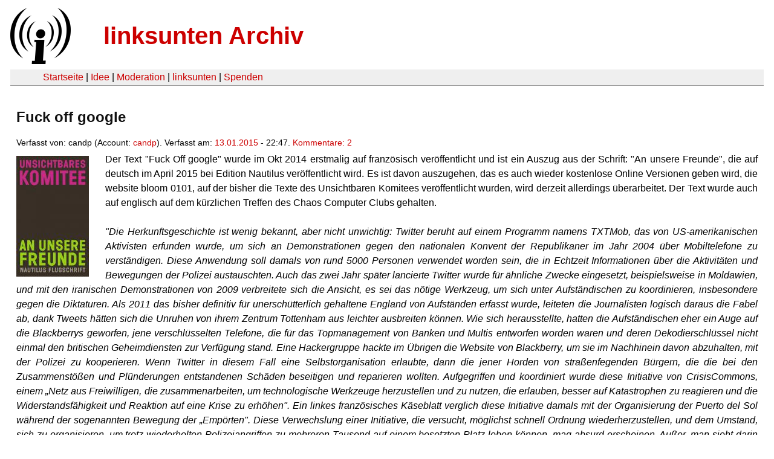

--- FILE ---
content_type: text/html
request_url: https://linksunten.indymedia.org/node/131755/index.html
body_size: 3435
content:
<!DOCTYPE html PUBLIC "-//W3C//DTD XHTML 1.0 Transitional//EN"
        "http://www.w3.org/TR/xhtml1/DTD/xhtml1-transitional.dtd">
<html xmlns="http://www.w3.org/1999/xhtml" xml:lang="de" lang="de" dir="ltr">

<head>
<meta http-equiv="Content-Type" content="text/html; charset=utf-8" />
  <title>Fuck off google | linksunten Archiv</title>
  <meta http-equiv="Content-Style-Type" content="text/css" />
  <meta http-equiv="Content-Type" content="text/html; charset=utf-8" />
<link rel="shortcut icon" href="../../static/favicon.ico" type="image/x-icon" />
  <link type="text/css" rel="stylesheet" media="all" href=../../static/linksunten.css />
 </head>
<body class="not-front not-logged-in page-node node-type-story no-sidebars i18n-de">
<div id="center">
<a name="top"></a>
<table id="header">
  <tr>
    <td>
      <a href="../index.html" title="((i))"><img src="../../static/logo.png" alt="((i))" /></a>
    </td>
    <td>
      <h1 id="site-name"><a href="../index.html" title="linksunten Archiv">linksunten Archiv</a></h1>
    </td>
  </tr>
</table>
<table id="wrapper-header-table"><tr>
<td id="wrapper-header-table-td-left"></td><td>
<table id="header-table">
  <tr>
    <td>
      <table id="header-table-links">
        <tr>
          <td id="header-table-td-left"></td>
          <td id="header-table-td-links">
            <a href="../index.html">Startseite</a>&nbsp;| <a href="../1/index.html">Idee</a>&nbsp;| <a href="../350/index.html">Moderation</a>&nbsp;| <a href="../../user/7/blog/index.html">linksunten</a>&nbsp;| <a href="../../donate/index.html">Spenden</a> 
          </td>
        </tr>
      </table>
    </td>
  </tr>
</table>
</td>
<td id="wrapper-header-table-td-right"></td>
</tr>
</table>
<table id="content">
  <tr>
        <td class="main-content" id="content-none">

      
      <h2 class="content-title">Fuck off google</h2>
      
      
      
      
      <div id="node-131755" class="node clear-block">

  <div>

<div class="meta">
      <span class="submitted">Verfasst von:&nbsp;candp (Account:&nbsp;<a href="../../user/2013/blog/index.html">candp</a>). Verfasst am:&nbsp;<a href="../../archiv/texte/2015/01/index.html#2015-01-13">13.01.2015</a> - 22:47. <a href="#comments">Kommentare:&nbsp;2</a>        </span>
  </div>
<div class="teaserimage-body"><a href="../131882/index.html"><img src="../../system/files/images/1717365057.thumbnail.jpg" alt="Unsichtbares Komitee: An unsere Freunde" title="Unsichtbares Komitee: An unsere Freunde"  class="image image-thumbnail " width="120" height="200" /></a></div><div class="content">
  <p>Der Text "Fuck Off google" wurde im Okt 2014 erstmalig auf französisch veröffentlicht und ist ein Auszug aus der Schrift: "An unsere Freunde", die auf deutsch im April 2015 bei Edition Nautilus veröffentlicht wird. Es ist davon auszugehen, das es auch wieder kostenlose Online Versionen geben wird, die website bloom 0101, auf der bisher die Texte des Unsichtbaren Komitees veröffentlicht wurden, wird derzeit allerdings überarbeitet. Der Text wurde auch auf englisch auf dem kürzlichen Treffen des Chaos Computer Clubs gehalten.</p><p>&nbsp;</p><p><em>"<span>Die Herkunftsgeschichte ist wenig bekannt, aber nicht unwichtig: Twitter beruht auf einem Programm namens TXTMob, das von US-amerikanischen Aktivisten erfunden wurde, um sich an Demonstrationen gegen den nationalen Konvent der Republikaner im Jahr 2004 über Mobiltelefone zu verständigen. Diese Anwendung soll damals von rund 5000 Personen verwendet worden sein, die in Echtzeit Informationen über die Aktivitäten und Bewegungen der Polizei austauschten. Auch das zwei Jahr später lancierte Twitter wurde für ähnliche Zwecke eingesetzt, beispielsweise in Moldawien, und mit den iranischen Demonstrationen von 2009 verbreitete sich die Ansicht, es sei das nötige Werkzeug, um sich unter Aufständischen zu koordinieren, insbesondere gegen die Diktaturen. Als 2011 das bisher definitiv für unerschütterlich gehaltene England von Aufständen erfasst wurde, leiteten die Journalisten logisch daraus die Fabel ab, dank Tweets hätten sich die Unruhen von ihrem Zentrum Tottenham aus leichter ausbreiten können. Wie sich herausstellte, hatten die Aufständischen eher ein Auge auf die Blackberrys geworfen, jene verschlüsselten Telefone, die für das Topmanagement von Banken und Multis entworfen worden waren und deren Dekodierschlüssel nicht einmal den britischen Geheimdiensten zur Verfügung stand. Eine Hackergruppe hackte im Übrigen die Website von Blackberry, um sie im Nachhinein davon abzuhalten, mit der Polizei zu kooperieren. Wenn Twitter in diesem Fall eine Selbstorganisation erlaubte, dann die jener Horden von straßenfegenden Bürgern, die die bei den Zusammenstößen und Plünderungen entstandenen Schäden beseitigen und reparieren wollten. Aufgegriffen und koordiniert wurde diese Initiative von CrisisCommons, einem „Netz aus Freiwilligen, die zusammenarbeiten, um technologische Werkzeuge herzustellen und zu nutzen, die erlauben, besser auf Katastrophen zu reagieren und die Widerstandsfähigkeit und Reaktion auf eine Krise zu erhöhen". Ein linkes französisches Käseblatt verglich diese Initiative damals mit der Organisierung der Puerto del Sol während der sogenannten Bewegung der „Empörten". Diese Verwechslung einer Initiative, die versucht, möglichst schnell Ordnung wiederherzustellen, und dem Umstand, sich zu organisieren, um trotz wiederholten Polizeiangriffen zu mehreren Tausend auf einem besetzten Platz leben können, mag absurd erscheinen. Außer, man sieht darin nur..." </span></em></p><p>&nbsp;</p><p><span>-Der vollständige Textauszug als pdf auf linksunten hochgeladen, siehe Anhang</span></p><p>&nbsp;</p><p><span>-Der Mitschnítt vom CCC: </span></p><p><span><a href="http://media.ccc.de/browse/congress/2014/31c3_-_6459_-_en_-_saal_2_-_201412281900_-_the_invisible_committee_returns_with_fuck_off_google_-_anonymous_member_of_tarnac_solidarity_committee_-_tarnac_nine.html#video" rel="nofollow">http://media.ccc.de/browse/congress/2014/31c3_-_6459_-_en_-_saal_2_-_201412281900_-_the_invisible_committee_returns_with_fuck_off_google_-_anonymous_member_of_tarnac_solidarity_committee_-_tarnac_nine.html#video</a><br /></span></p><p>&nbsp;</p><p>Die Verlagsankündigung von Edition Nautilus: </p><p>&nbsp;</p><p><a href="http://www.edition-nautilus.de/programm/Flugschriften/buch-978-3-89401-818-4.html" rel="nofollow">http://www.edition-nautilus.de/programm/Flugschriften/buch-978-3-89401-818-4.html</a></p><a name="data"></a><div class="upload-media-data"><div class="item-list"><ul><li class="first last"><div class="upload-media-data-item"><a href="../131756/index.html"><img class="filefield-icon field-icon-application-pdf"  alt="application/pdf icon" src="../../static/application-pdf.png" /></a><a href="../../system/files/data/2015/01/1713951010.pdf"><div class="upload-media-data-item-title">Fuck Off, Google (PDF, deutsch)</div></a></div></li>
</ul></div></div></div>
  <div class="categories">
    <div class="item-list"><ul><li class="first"><div class="categories-vocabulary">Flags: </div></li>
<li class="last"><div class="categories-term"><a href="../../archiv/feature/index.html">Feature</a></div></li>
</ul></div><div class="item-list"><ul><li class="first"><div class="categories-vocabulary">Themen:</div></li>
<li><div class="categories-term"><a href="../../archiv/themen/12/index.html">Repression</a></div></li>
<li><div class="categories-term"><a href="../../archiv/themen/10/index.html">Medienaktivismus & Internet</a></div></li>
<li class="last"><div class="categories-term"><a href="../../archiv/themen/8/index.html">Feuilleton & Kultur</a></div></li>
</ul></div><div class="item-list"><ul><li class="first"><div class="categories-vocabulary">Regionen:</div></li>
<li><div class="categories-term"><a href="../../archiv/regionen/30/index.html">Weltweit</a></div></li>
<li><div class="categories-term"><a href="../../archiv/regionen/19/index.html">Frankreich</a></div></li>
<li><div class="categories-term"><a href="../../archiv/regionen/26/index.html">F-Paris</a></div></li>
<li><div class="categories-term"><a href="../../archiv/regionen/15/index.html">D-Osten</a></div></li>
<li class="last"><div class="categories-term"><a href="../../archiv/regionen/1/index.html">Deutschland</a></div></li>
</ul></div><div class="item-list"><ul><li class="first"><div class="categories-vocabulary">Orte:</div></li>
<li><div class="categories-term"><a href="../../archiv/orte/1072/index.html">Tarnac</a></div></li>
<li class="last"><div class="categories-term"><a href="../../archiv/orte/49/index.html">Berlin</a></div></li>
</ul></div>  </div>
      
  </div> </div>
<div id="comments">
  <form action="../../node/131755/"  accept-charset="UTF-8" method="post" id="comment-controls">
<div><div class="container-inline">Zeige Kommentare: <a href="unfold/all/index.html#comments">ausgeklappt</a>&nbsp;| <a href="../../node/131755/index.html#comments">moderiert</a></div>
</div></form>
<div id="comment-130953">
  <div class="comment-folded">

    <div class="comment-folded-subject"><a href="../../node/131755/unfold/all/index.html#comment-130953">Es ist tragisch...</a></div>
    <div class="comment-folded-noscript"><noscript>Kommentare ausklappen: <a href="../../comment/view/130953/unfold/this">diesen</a> | <a href="../../comment/view/130953/unfold/all">alle</a></noscript></div>
  </div>
</div>


<div class="indented"><div id="comment-131002">
  <div class="comment-folded">

    <div class="comment-folded-subject"><a href="../../node/131755/unfold/all/index.html#comment-131002">du bist tragisch</a></div>
    <div class="comment-folded-noscript"><noscript>Kommentare ausklappen: <a href="../../comment/view/131002/unfold/this">diesen</a> | <a href="../../comment/view/131002/unfold/all">alle</a></noscript></div>
  </div>
</div>


</div></div>
      
          </td>
      </tr>
</table>
<br/><br/><br/><br/>
</div>
</body>
</html>
